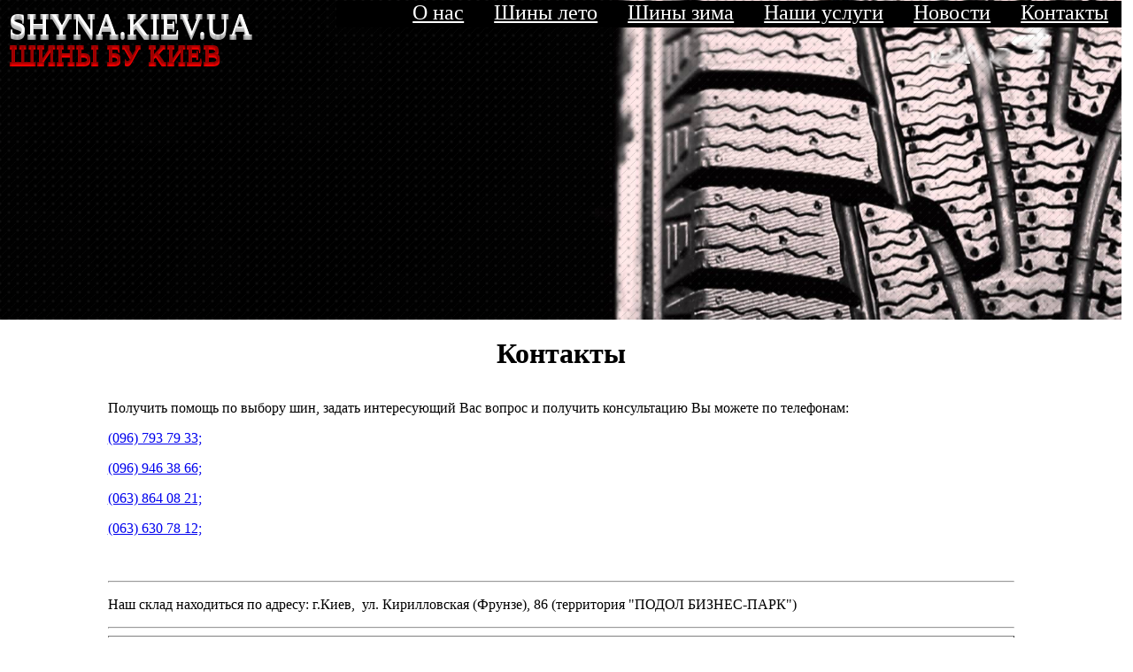

--- FILE ---
content_type: text/html; charset=utf-8
request_url: https://shyna.kiev.ua/kontakty/
body_size: 2249
content:

<!DOCTYPE html>
<html lang="ru-UA">
<head>
    <meta charset="UTF-8">
    <title>Контакты шин бу | Контакты | Интернет-магазин б\у резины Shyna</title>
    <meta name="description" content="Контакты склада шины бу Киев. Позвонить и купить шины бу очень просто. Наши менеджера всегда помогут Вам с выбором самых качественных шин бу">
    <meta name="robots" content="index,follow" />
    <link href="/static/admin/css/style-old.css" rel="stylesheet" type="text/css">
    <link rel="stylesheet" href="/static/admin/css/mobile.css" media="screen and (max-device-width: 320px), screen and (max-device-width:480px), screen and (max-device-width:540px), screen and (max-device-width:720px) ">
    <link rel="icon" type="image/vnd.microsoft.icon" href="/static/admin/img/favicon.ico">
    <link href="https://fonts.googleapis.com/css?family=Open+Sans" rel="stylesheet">
<script>
  (function(i,s,o,g,r,a,m){i['GoogleAnalyticsObject']=r;i[r]=i[r]||function(){
  (i[r].q=i[r].q||[]).push(arguments)},i[r].l=1*new Date();a=s.createElement(o),
  m=s.getElementsByTagName(o)[0];a.async=1;a.src=g;m.parentNode.insertBefore(a,m)
  })(window,document,'script','https://www.google-analytics.com/analytics.js','ga');

  ga('create', 'UA-100216648-1', 'auto');
  ga('send', 'pageview');

</script>
</head>
<body>
    <div id="wrapper-index">
        <div class="content">
            <div class="logo-index"><a href="http://shyna.kiev.ua" title="Шины бу Киев, Резина бу Киев">SHYNA.KIEV.UA</a><h1>ШИНЫ БУ КИЕВ</h1></div>
            <div class="leto-zima"><a href="#leto">ЛЕТО</a> <span>//</span> <a href="http://shyna.kiev.ua/zima#leto">ЗИМА</a></div>
            <div class="top-menu">
                <ul>
                    <li><a href="http://shyna.kiev.ua/#o-nas">О нас</a></li>
                    <li><a href="http://shyna.kiev.ua/">Шины лето</a></li>
                    <li><a href="http://shyna.kiev.ua/">Шины зима</a></li>
                    <li><a href="http://shyna.kiev.ua/nashi-uslugi/">Наши услуги</a></li>
                    <li><a href="http://shyna.kiev.ua/shiny/news/">Новости</a></li>
                    <li><a href="http://shyna.kiev.ua/kontakty">Контакты</a></li>
                </ul>
            </div>
            <div class="info-content">
                <h1>Контакты</h1><br>
                <div> <p>Получить помощь по выбору шин, задать интересующий Вас вопрос и получить консультацию Вы можете по телефонам:</p>

<p><a href="tel:0967937933">(096) 793 79 33;</a></p>

<p><a href="tel:0969463866">(096) 946 38 66;</a></p>

<p><a href="tel:0638640821">(063) 864 08 21;</a></p>

<p><a href="tel:0636307812">(063) 630 78 12;</a></p>

<p>&nbsp;</p>

<hr />
<p><span style="color:#000000">Наш склад находиться&nbsp;по адресу: г.Киев, &nbsp;ул. Кирилловская (Фрунзе), 86 (территория &quot;ПОДОЛ БИЗНЕС-ПАРК&quot;)</span></p>

<hr />
<div>
<table border="1" cellpadding="1" cellspacing="1" style="width:100%">
	<tbody>
		<tr>
			<td>
			<p><iframe frameborder="0" height="650" src="https://www.google.com/maps/embed?pb=!1m14!1m8!1m3!1d2362.848979446224!2d30.487521265193422!3d50.477012780181575!3m2!1i1024!2i768!4f13.1!3m3!1m2!1s0x0%3A0x6dc41759072add87!2z0KDQtdC30LjQvdCwINCx0YMg0JrQuNC10LI!5e0!3m2!1suk!2s!4v1505923812255" style="border:0" width="100%"></iframe></p>
			</td>
		</tr>
	</tbody>
</table>

<p>&nbsp;</p>
</div> </div> 
            </div>
        </div>
        
    </div>

<!--LiveInternet counter--><script type="text/javascript">
document.write("<a href='//www.liveinternet.ru/click' "+
"target=_blank><img src='//counter.yadro.ru/hit?t26.4;r"+
escape(document.referrer)+((typeof(screen)=="undefined")?"":
";s"+screen.width+"*"+screen.height+"*"+(screen.colorDepth?
screen.colorDepth:screen.pixelDepth))+";u"+escape(document.URL)+
";h"+escape(document.title.substring(0,150))+";"+Math.random()+
"' alt='' title='LiveInternet: показано число посетителей за"+
" сегодня' "+
"border='0' width='88' height='15'><\/a>")
</script><!--/LiveInternet-->
</body>
</html>


--- FILE ---
content_type: text/css
request_url: https://shyna.kiev.ua/static/admin/css/style-old.css
body_size: 8119
content:
body {
    margin: 0;
    padding: 0;
}

#wrapper-index {
    width: 99vw;
    height: 100vh;
    background: url(../img/desctope-tire.jpg);
    background-size: 100vw 100vh;
    overflow: hidden;
}

#wrapper video {
    box-sizing: border-box;
}

.content {
    width: 99vw;
    height: 100vh;
    position: absolute;
    z-index: 999;
    top: 0;
    background-image: url(../img/back.png);
    background-size: 10px;
}

.leto-zima {
    width: 1px;
    height: 1px;
    visibility: hidden;
}

.logo-index, .logo-index a {
    width: 300px;
    height: 35px;
    float: left;
    margin: 10px;
    font: 400 1.5em/1em 'Open Sens';
    cursor: pointer;
    text-decoration: none;
    color: white;
    text-shadow: 0 1px 0 #ccc, 
               0 2px 0 #c9c9c9,
               0 3px 0 #bbb,
               0 4px 0 #b9b9b9,
               0 5px 0 #aaa,
               0 6px 1px rgba(0,0,0,.1),
               0 0 5px rgba(0,0,0,.1),
               0 1px 3px rgba(0,0,0,.3),
               0 3px 5px rgba(0,0,0,.2),
               0 5px 10px rgba(0,0,0,.25),
               0 10px 10px rgba(0,0,0,.2),
               0 20px 20px rgba(0,0,0,.15);
}

.logo-index a {
    margin: 0;
}

.logo-index h1 {
    width: 300px;
    font: 400 1.3em/1em 'Open Sens';
    color: #990000;
    text-shadow: 0 1px 0 #b30000, 
               0 2px 0 #cc0000,
               0 3px 0 #e60000,
               0 4px 0 #ff0000;
}

.top-menu {
    width: 70%;
    height: 30px;
    float: right;
    text-align: right;
    background: black;
}

.top-menu ul {
    display: block;
    list-style-type: none;
    margin: 0;
    padding: 0;
}

.top-menu ul li {
    display: inline-block;
}

.top-menu ul li a {
    font: 400 1.5em 'Open Sens';
    margin: 5px 15px;
    padding: 0;
    color: white;
}

.top-menu ul li:hover {
    margin: -3px 10;
    padding: 0;
    border-top: 2px solid white;
}

.list-size {
    width: 99vw;
    height: 90vh;
    position: absolute;
    left: 0;
    float: left;
    text-align: center;
    margin: 80px 0 0 0;
    overflow-y: auto;
}

.list-size a {
    color: black;
}

.list-size ul h6 {
    width: 100%;
    margin: 0 auto;
    text-align: center;
    font: 600 2em/1em 'Open Sens';
    background: white;
    border-radius: 10px;
    color: darkgrey;
    text-shadow: 1px 2px 5px black;
    padding: 10px 0;
}


.list-size ul h6 img {
    width: 60px;
    height: 50px;
    float: left;
    border-radius: 50%;
    margin: -10px -20px 0 5px;
}


.list-size ul {
    display: inline-block;
    list-style-type: none;
    padding: 0;
    text-align: left;
    vertical-align: middle;
    border: 1px solid white;
    border-radius: 10px;
    background: rgba(255, 255, 255, 0.8)
}

.list-size ul li {
    font: 400 1.2em/1.5em 'Open Sens';
    color: black;
    border-bottom: 1px dotted slategrey;
    width: 125px;
    padding: 0 0 0 30px;
    text-shadow: 1px 2px 5px #fff;
}

.list-size ul li:last-child {
    border-bottom: none;
}

.contact {
    width: 99vw;
    float: left;
    position: absolute;
    bottom: 0;
/*    background: rgba(150, 150, 150, 0.3) */
}

.contact .contact-tel {
    float: left;
    padding: 15px 20px;
}

.contact .contact-adres {
    float: left;
    padding: 15px 20px;
}

.contact .contact-tel, .contact-adres {
    font: 400 1em/1em 'Open Sens';
    color: white;
    text-shadow: 1px 3px 5px #000;
}

.contact-tel span {
    margin: 0 15px;
}

.content-text {
    width: 80%;
    margin: 100vh 0 0 0;
    padding: 0 10% 0 10%;
    text-align: justify;
    line-height: 20px;
    background: rgba(150, 150, 150, 0.3);
    background-image: url(../img/back.png);
    background-size: 10px;
    -moz-user-select: none;
    -webkit-user-select: none;
    -ms-user-select: none;
    -o-user-select: none;
    user-select: none;
}

.content-text spam {
    text-align: center;
    font-size: 20px;
    margin: 10px;
    display: block;
    padding: 20px 0 0 0;
    color: #004080;
    font-weight: 600;
}

.content-text h1 {
    color: #004080;
    text-align: center;   
}

.content-text p {
    text-indent: 25px;
}

.content-text ol li {
    margin: 15px 0 15px 0;
}

/* category style */

#wrapper {
    width: 100%;
    padding: 0;
    margin: 0;
    background: #fafafa;
}

#header {
    width: 100%;
    height: 150px;
}

.logo {
    width: 250px;
    height: 100px;
    margin: 5px 0 0 10%;
    color: white;
    font: 600 2.5em/1em 'Open Sens';
    float: left;
}

.logo img {
    width: 250px;
    height: 100px;
}

.adres-tel {
    width: 400px;
    height: 150px;
    float: left;
}

.adres {
    padding: 15px;
    margin: 10px 0 0 35px;
    font: 100 1.1em/1em 'Open Sens';
    float: left;
}

.tel {
    font: 100 1.1em/1em 'Open Sens';
    float: left;
    padding: 15px;
    margin: -10px 0 0 35px;
}

.work-time {
    width: 300px;
    height: 100px;
    float: left;
    background: url(../img/time.png);
    background-size: 50px;
    background-repeat: no-repeat;
    background-position: left center;
}

.work-time div {
    width: 150px;
    margin: 25px 0 0 60px;
    line-height: 1.5em;
}

#content {
    width: 80%;
    min-width: 1100px;
    margin: 0 auto;
    text-align: center;
}

.category-name {
    width: 100%;
    font: 400 1.5em 'Open Sens';
    text-align: center;
    margin: 5px 0 5px 0;
    border-bottom: 1px dotted grey;
    border-top: 1px dotted grey;
}

.category-name h1 {
    font: 600 1.3em/0.5em 'Open Sens';
}

.post {
    width: 250px;
    height: 460px;
    margin: 0 20px 10px 0;
    display: inline-block;
    vertical-align: top;
    border-radius: 10px;
    border: 1px solid black;
}

.post h2 {
    width: 100%;
    float: left;
    font: 600 1em 'Open Sens';
    color: #2a6a9a;
    text-align: center;
    padding: 0 0 5px 0;
    margin: 0;
    border-bottom: 1px dotted black;
}

.post h3 {
    width: 100%;
    border-radius: 5px;
    background: #B40404;
    text-align: center;
    float: left;
    font: 400 1.2em 'Open Sens';
    color: white;
    margin: 5px 0 0 0;
}

.post img {
    width: 100%;
    height: 240px;
    float: left;
    margin: 0;
    border-radius: 10px;
}

.post .post-descr {
    width: 100%;
    float: left;
    font: 400 17px/17px 'Open Sens';
}

.post .post-descr table {
    width: 100%;
}

.post .post-descr table tr td {
    width: 50%;
    border-bottom: 1px dotted grey;
    font: 100 0.9em 'Open Sens';
}

.post .post-descr table tr td:first-child {
    border-right: 1px dotted black;
}

.post .post-descr table tr td:nth-child(2) {
    text-align: center;
}

.post .post-descr table tr td span {
    color: #848484;
}

.post .post-descr span {
    color: #737478;
    font: lighter 16px/17px 'Open Sens';
}

.post .post-cost {
    width: 40%;
    float: left;
    margin: 10px;
    color: #ff8100;
    font: bold 1.6em/1em 'Open Sens';
    text-shadow: 0px 1px 0px #737478;
}

.post .post-cost em {
    font: 100 0.7em/1em 'Open Sens';
}

.post .post-buy {
    width: 40%;
    float: left;
    padding: 1px 0 5px 0;
    margin: 10px 10px 10px 15px;
    border-radius: 10px;
    text-align: center;
    font: 400 1.6em/1em 'Open Sens';
    background: linear-gradient(to top, #610B21, #B40431);
}

.post .post-buy span {
    vertical-align: middle;
    color:  white;
    text-shadow: 0px 1px 0px #737478;
}

.post .loop {
    width: 50px;
    height: 50px;
    position: absolute;
    margin: 210px 0 0 0;
}

.post .loop a img {
    width: 50px;
    height: 50px;
    padding: 5px;
    background: white;
    opacity: 0.9;
}

/* Стилі для контактів, новин */

.info-content {
    width: 80vw;
    height: auto;
    margin: 50vh 0 0 0;
    padding: 20px 9.5vw;
    background: white;
}

.info-content h1 {
    text-align: center;
    margin: 0;
}

.info-content div {
    text-align: justify;
}

.news-list {
    width: 100%;
    margin: 20px 0;
    float: left;
    border-bottom: 1px dotted grey;
    font: 400 18px Arial;
    line-height: 1.5;
}

.news-list span {
    width: 50%;
    margin: 0 auto;
    font: 600 2.3em 'Open Sens';
    text-align: center;
}

.news-list img {
    margin: 0 15px 0 0;
}

.news-list p {
    text-indent: 20px;
}


--- FILE ---
content_type: text/css
request_url: https://shyna.kiev.ua/static/admin/css/mobile.css
body_size: 9827
content:
#wrapper-index {
    width: 100%;
    height: 100%;
    background: white;
    overflow: hidden;
}

.content {
    width: 100%;
    height: 100%;
    position: relative;
    z-index: 1;
    top: 0;
    float: left;
    background: rgba(150, 150, 150, 0.3);
    background-image: url(../img/back.png);
    background-size: 10px;
}

.leto-zima {
    width: 80%;
    height: 100px;
    margin: 60vh 0 0 10%;
    padding: 0 0 15px 0;
    border: 1px solid white;
    visibility: visible;
    position: absolute;
    text-align: center;
    color: white;
}

.leto-zima a {
    width: 40%;
    color: white;
    font: 100 5em 'Open Sens';
    margin:  0 5%;
    text-decoration: none;
    text-shadow: 1px 1px 1px grey, 2px 2px 2px black;
}

.leto-zima span {
    font-size: 5em;
    font-weight: 100;
}

.logo-index {
    width: 100%;
    height: 100vh;
    color: white;
    font: 600 2em/1em 'Open Sens';
    cursor: pointer;
    text-decoration: none;
    background: url(../img/tire.jpg);
    background-size: 120% 1680px;
}

.logo-index a {
    width: 100%;
    height: auto;
    float: left;
    font-size:2em;
    font-weight: 600;
    margin: 20vh 0 0 15px;
    color: white;
    text-shadow: 0 1px 0 #ccc, 
               0 2px 0 #c9c9c9,
               0 3px 0 #bbb,
               0 4px 0 #b9b9b9,
               0 5px 0 #aaa,
               0 6px 1px rgba(0,0,0,.1),
               0 0 5px rgba(0,0,0,.1),
               0 1px 3px rgba(0,0,0,.3),
               0 3px 5px rgba(0,0,0,.2),
               0 5px 10px rgba(0,0,0,.25),
               0 10px 10px rgba(0,0,0,.2),
               0 20px 20px rgba(0,0,0,.15);
}

.logo-index h1 {
    width: 100%;
    height: auto;
    float: left;
    margin: 30px 0 0 10px;
    font-size: 2em;
    font-weight: 600;
    color: #990000;
    text-shadow: 0 1px 0 #b30000, 
               0 2px 0 #cc0000,
               0 3px 0 #e60000,
               0 4px 0 #ff0000,
               0 5px 0 #ff1a1a,
               0 6px 1px rgba(0,0,0,.1),
               0 0 5px rgba(0,0,0,.1),
               0 1px 3px rgba(0,0,0,.3),
               0 3px 5px rgba(0,0,0,.2),
               0 5px 10px rgba(0,0,0,.25),
               0 10px 10px rgba(0,0,0,.2),
               0 20px 20px rgba(0,0,0,.15);
}

.info-content h1 {
    text-align: center;
    line-height: 1.5;
    font: 600 2.4em Arial;
    width: 100%;
    background: #fff;
    z-index: 999;
}

.info-content div {
    text-align: justify;
    font: 400 32px Arial;
    line-height: 1.5;
}

.info-content div strong {
    font-weight: bold;
    font: 600 36px Arial;
}
/*
.top-menu {
    width: 1px;
    height: 1px;
    position: absolute;
    float: right;
    text-align: right;
}

.top-menu ul {
    display: block;
    list-style-type: none;
    margin: 0;
    padding: 0;
}

.top-menu ul li {
    display: inline-block;
    font: 100 1.1em/1em 'Open Sens';
    margin: 5px 30px;
    padding: 0;
    color: white;
}

.top-menu ul li:hover {
    margin: -3px 10;
    padding: 0;
    border-top: 2px solid white;
}*/

.list-size {
    width: 96%;
    height: auto;
    display: inline-block;
    top: 0;
    margin: -80px 0 0 0;
    padding: 0 2% 0 2%;
    position: relative;
    text-align: center;
    overflow-y: auto;
}

.list-size a {
    color: black;
}

.list-size ul h6 {
    width: 100%;
    margin: 0 auto;
    text-align: center;
    font: 600 3.5em/1em 'Open Sens';
    background: white;
    border-radius: 10px;
    color: darkgrey;
    text-shadow: 1px 2px 5px black;
    padding: 10px 0;
}


.list-size ul h6 img {
    width: 80px;
    height: 70px;
    float: left;
    border-radius: 50%;
    margin: 0 -400px 0 35%;
}


.list-size ul {
    width: 100%;
    display: block;
    list-style-type: none;
    padding: 0;
    text-align: center;
    vertical-align: middle;
    border: 1px solid white;
    border-radius: 10px;
    background: rgba(255, 255, 255, 0.8)
}

.list-size ul li {
    font: 400 2.2em/2em 'Open Sens';
    color: black;
    border-bottom: 2px dotted slategrey;
    width: 100%;
    padding: 5px 0 5px 0;
    text-shadow: 1px 2px 5px #fff;
}

.list-size ul li:last-child {
    border-bottom: none;
}

/*.contact {
    width: 1px;
    float: left;
    bottom: 0;
    background: rgba(150, 150, 150, 0.3);
}

.contact .contact-tel {
    float: left;
    padding: 15px 20px;
}

.contact .contact-adres {
    float: left;
    padding: 15px 20px;
}

.contact .contact-tel, .contact-adres {
    font: 400 1em/1em 'Open Sens';
    color: white;
    text-shadow: 1px 3px 5px #000;
}

.contact-tel span {
    margin: 0 15px;
}  */

.content-text {
    width: 96%;
    margin: 0 0 0 0;
    font: 400 2.1em/1.5em 'Open Sens';
    padding: 0 2% 0 2%;
    text-align: justify
    -moz-user-select: none;
    -webkit-user-select: none;
    -ms-user-select: none;
    -o-user-select: none;
    user-select: none;
}

.content-text spam {
    text-align: center;
    font: 400 1.5em/1.5em 'Open Sens';
    margin: 10px;
    display: block;
    padding: 0 0 0 0;
    color: rgba(150, 150, 150, 0.3);
    text-shadow: 1px 1px 0 #004080,
               1px -1px 0 #004080,
               -1px 1px 0 #004080,
              -1px -1px 0 #004080;
}

.content-text h1 {
    color: #004080;
    text-align: center;
    text-shadow: 1px 1px 0 #004b80,
               1px -1px 0 #005580,
               -1px 1px 0 #005580,
              -1px -1px 0 #006080;   
}

.content-text p {
    text-indent: 25px;
}

.content-text u {
    text-decoration: underline;
    font: 400 2em/2em 'Arial';
}

.content-text ol li {
    margin: 15px 0 15px 0;
}

/* Стилі для категорій */

#wrapper {
    width: 100%;
    padding: 0;
    margin: 0;
    background: #fafafa;
}

#header {
    width: 100%;
    height: auto;
}

.logo {
    width: 100%;
    height: auto;
    margin: 80px 0 0 0;
    color: white;
    font: 600 2.5em/1em 'Open Sens';
    float: left;
}

.logo img {
    width: 100%;
    height: auto;
}

.adres-tel {
    width: 100%;
    height: 200px;
    float: left;
    text-align: center;
}

.adres {
    width: 100%;
    padding: 15px 0;
    margin: 0;
    font: 400 3em/1em 'Open Sens';
    float: left;
}

.tel {
    width: 100%;
    font: 500 3.5em/1em 'Open Sens';
    float: left;
    padding: 15px 0 0 0;
    margin: 0;
}

.tel a {
    color: black;
    text-decoration: none;
}

.work-time {
    width: 100%;
    height: 110px;
    position: absolute;
    top: 0;
    float: left;
    background: url(../img/time.png);
    background-size: 100px;
    background-repeat: no-repeat;
    background-position: left center;
}

.work-time div {
    width: 80%;
    margin: 25px 0 0 15%;
    font: 400 3em/1.5em 'Open Sens';
}

#content {
    width: 100%;
    min-width: 0;
    margin: 0;
}

.category-name {
    width: 100%;
    text-align: center;
    margin: 5px 0 5px 0;
    border-bottom: 3px dotted red;
    border-top: 3px dotted red;
}

.category-name h1 {
    font: 600 3em/0.5em 'Open Sens';
}

.post {
    width: 100%;
    height: auto;
    margin: 20px 0;
    display: inline-block;
    vertical-align: top;
    border-radius: 10px;
    border: 1px solid grey;
}

.post h2 {
    width: 100%;
    height: 40px;
    float: left;
    font: 600 3em/0.5 'Open Sens';
    color: #2a6a9a;
    text-align: center;
    padding: 0 0 5px 0;
    margin: 20px 0 0 0;
    border-bottom: 2px dotted black;
}

.post h3 {
    width: 100%;
    height: 40px;
    border-radius: 5px;
    background: #B40404;
    text-align: center;
    float: left;
    font: 400 3em/0.5em 'Open Sens';
    color: white;
    margin: 0;
    padding: 20px 0 0 0;
}

.post img {
    width: 100%;
    height: 100%;
    float: left;
    margin: 0;
    border-radius: 10px;
}

.post .post-descr {
    width: 100%;
    float: left;
    font: 500 3em/0.5em 'Open Sens';
}

.post .post-descr table {
    width: 100%;
}

.post .post-descr table tr td {
    width: 50%;
    border-bottom: 2px dotted grey;
}

.post .post-descr table tr td:first-child {
    border-right: 2px dotted black;
}

.post .post-descr table tr td:nth-child(2) {
    text-align: center;
}

.post .post-descr table tr td span {
    color: #848484;
}

.post .post-descr span {
    color: #737478;
    font: lighter 1em/0.5 'Open Sens';
}

.post .post-cost {
    width: 40%;
    float: left;
    margin: 10px;
    color: #ff8100;
    font: 600 3em/1em 'Open Sens';
    text-shadow: 0px 1px 0px #737478;
}

.post .post-cost em {
    font: 600 1em/1em 'Open Sens';
}

.post .post-buy {
    width: 40%;
    float: right;
    padding: 1px 0 5px 0;
    margin: 10px 10px 10px 15px;
    border-radius: 10px;
    text-align: center;
    font: 400 3em/1em 'Open Sens';
    background: linear-gradient(to top, #610B21, #B40431);
}

.post .post-buy span {
    vertical-align: middle;
    color:  white;
    text-shadow: 0px 1px 0px #737478;
}

.post .loop {
    width: 150px;
    height: 150px;
    position: absolute;
    margin: 200px 0 0 0;
}

.post .loop a img {
    width: 150px;
    height: 150px;
    padding: 5px;
    background: white;
    opacity: 0.9;
}

.contact-base {
    width: 90%;
    float: none ;
}

#size-base {
    width: 100%;
}

.size-base a {
    border: 1px solid white;
    border-radius: 5px;
    padding: 5px;
}

.radius-name {
    width: 100%;
    text-align: center;
    background: rgba(0, 0, 0, .7);
    float: left;
    font: bold 36px monospace;
}

.radius-base {
    width: 100%;
    float: left;
    text-align: center;
    margin: 5px 0;
    border-bottom: 1px solid white;
    background: rgba(0,0,0,.7);
}


.radius-base-c {
    width: 100%;
    float: left;
    text-align: center;
    margin: 5px 0;
    border-bottom: 1px solid white;
    background: rgba(0,0,0,.7);

}

.size-base {
    width: 50%;
    font-size: 26px;
}

.radius-base:hover {
    border-left: none;
    margin: 0;
    border-bottom: 1px solid #ffeb3b;
    }
